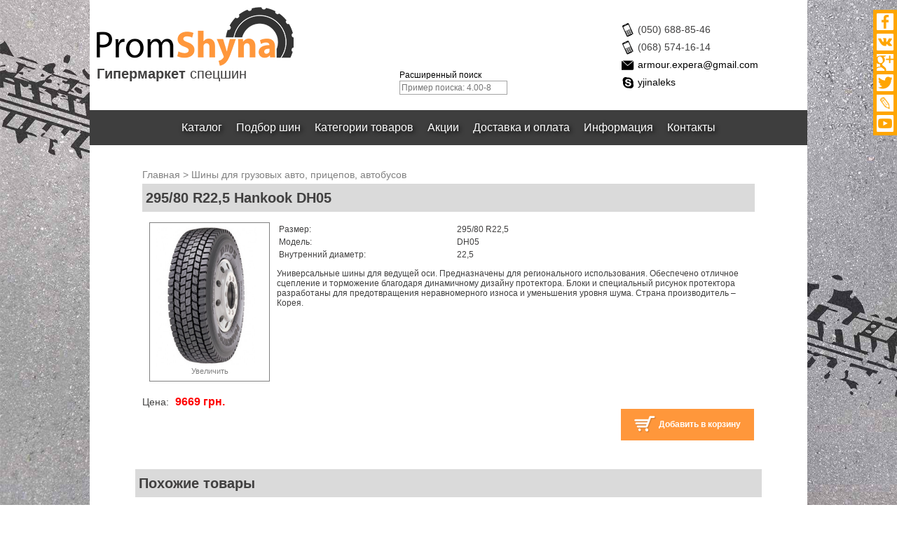

--- FILE ---
content_type: text/html; charset=utf-8
request_url: https://promshyna.com.ua/product/1440/29580-r225-hankook-dh05
body_size: 7652
content:
<!DOCTYPE html>
<html>
<head>
    <link rel="stylesheet" type="text/css" href="/css/portal/style.css?v=1" />
<link rel="stylesheet" type="text/css" href="/css/portal/jquery.fancybox.css" />
<link rel="stylesheet" type="text/css" href="/css/portal/jquery.fancybox-buttons.css" />
<link rel="stylesheet" type="text/css" href="/css/portal/jquery.fancybox-thumbs.css" />
<script type="text/javascript" src="/js/portal/jquery-2.1.1.min.js"></script>
<script type="text/javascript" src="/js/portal/jquery.mousewheel-3.0.6.pack.js"></script>
<script type="text/javascript" src="/js/portal/fancybox/jquery.fancybox.js"></script>
<script type="text/javascript" src="/js/portal/slider/jquery.slides.js"></script>
<script type="text/javascript" src="/js/portal/product-page.js"></script>
<title>Hankook - 295/80 R22,5 Hankook DH05 - шины для спецтехники</title>
    <meta http-equiv="Content-Type" content="text/html; charset=utf-8"/>
    <meta content="initial-scale=1, width=device-width" name=viewport>
    <meta name="Keywords" content="Hankook Купить спец шины, модель 295/80 R22,5 Hankook DH05, цена, фото, отзывы, описание"/>
    <meta name="Description" content="Hankook - Шины 295/80 R22,5 Hankook DH05 - описание, параметры, характеристики, цена, фото, отзывы"/>
    <link rel="icon" type="image/x-icon" href="/images/favicon.ico"/>

    <script type="text/javascript">
        var _gaq = _gaq || [];
        _gaq.push(['_setAccount', 'UA-39955914-1']);
        _gaq.push(['_trackPageview']);
        (function () {
            var ga = document.createElement('script');
            ga.type = 'text/javascript';
            ga.async = true;
            ga.src = ('https:' == document.location.protocol ? 'https://' : 'http://') + 'stats.g.doubleclick.net/dc.js';
            var s = document.getElementsByTagName('script')[0];
            s.parentNode.insertBefore(ga, s);
        })();
    </script>
    <script>
        (function () {
            var widget_id = 661038;
            _shcp = [{widget_id: widget_id}];
            var lang = (navigator.language || navigator.systemLanguage
            || navigator.userLanguage || "en")
                .substr(0, 2).toLowerCase();
            var url = "widget.siteheart.com/widget/sh/" + widget_id + "/" + lang + "/widget.js";
            var hcc = document.createElement("script");
            hcc.type = "text/javascript";
            hcc.async = true;
            hcc.src = ("https:" == document.location.protocol ? "https" : "http")
                + "://" + url;
            var s = document.getElementsByTagName("script")[0];
            s.parentNode.insertBefore(hcc, s.nextSibling);
        })();
    </script>
        <script type='text/javascript' src='http://callbox.experadev.com/client/clientscripts/7'></script>
    <script type='text/javascript' src='http://socialhunter.experasoft.com/client/clientscripts/4'></script>
</head>
<body>
<!-- Yandex.Metrika counter -->
<script type="text/javascript">
    (function (d, w, c) {
        (w[c] = w[c] || []).push(function () {
            try {
                w.yaCounter23354329 = new Ya.Metrika({
                    id: 23354329,
                    webvisor: true,
                    clickmap: true,
                    trackLinks: true,
                    accurateTrackBounce: true
                });
            } catch (e) {
            }
        });

        var n = d.getElementsByTagName("script")[0],
            s = d.createElement("script"),
            f = function () {
                n.parentNode.insertBefore(s, n);
            };
        s.type = "text/javascript";
        s.async = true;
        s.src = (d.location.protocol == "https:" ? "https:" : "http:") + "//mc.yandex.ru/metrika/watch.js";

        if (w.opera == "[object Opera]") {
            d.addEventListener("DOMContentLoaded", f, false);
        } else {
            f();
        }
    })(document, window, "yandex_metrika_callbacks");
</script>
<noscript>
    <div><img src="//mc.yandex.ru/watch/23354329" style="position:absolute; left:-9999px;" alt=""/>
    </div>
</noscript>
<!-- /Yandex.Metrika counter -->
<div class="main container">
    
    <div class="header">
	<div class="logo">
		<!--noindex-->
			<a rel="nofollow" href="/">
				<img src="/images/mainlogo.png" alt="Promshyna.com.ua">
			</a>
		<!--/noindex-->
		<p><b>Гипермаркет</b> спецшин</p>
	</div>
	<div class="right-block">
		<div class="search">
			<a href="/category/advanced" title="Расширенный поиск" class="font-size-12px">Расширенный поиск</a>
			<form name="search" action="/search" method="get">
				<input type="text" name="text" placeholder="Пример поиска: 4.00-8">
			</form>
		</div>
<!--		<div class="cart">-->
<!--			<b>Вход</b> Корзина-->
<!--		</div>-->
		<div class="clear-both"></div>
		<div class="contacts">
			<ul>
			<li>
                    <div style="height: auto;">
                        <img src="/images/ph.png" alt="Номер телефона">
                        (050) 688-85-46                    </div>
                </li>
                <li>
                    <div style="height: auto;">
                        <img src="/images/ph.png" alt="Номер телефона">
                        (068) 574-16-14                    </div>
                </li>
                <li>
					<div>
						<img src="/images/ml.png" alt="E-mail">
						<a href="mailto:armour.expera@gmail.com">
							armour.expera@gmail.com						</a>
					</div>
				</li>
				<li>
					<div>
						<img src="/images/sk.png" alt="Skype">
						<a href="skype:yjinaleks?call">
							yjinaleks						</a>
					</div>
				</li>
			</ul>
		</div>
	</div>
	<div class="menu">
	<ul>
		<li>
			<a href="/catalog">&nbsp;&nbsp;Каталог&nbsp;&nbsp;</a>
		</li>
		<li>
			<a href="/category/advanced">&nbsp;&nbsp;Подбор шин&nbsp;&nbsp;</a>
		</li>
		<li>
			<a href="/category/all">&nbsp;&nbsp;Категории товаров&nbsp;&nbsp;</a>
		</li>
		<li>
			<a href="/sale">&nbsp;&nbsp;Акции&nbsp;&nbsp;</a>
		</li>
		<li>
			<a href="/delivery">&nbsp;&nbsp;Доставка и оплата&nbsp;&nbsp;</a>
		</li>
		<li>
			<a href="/article">&nbsp;&nbsp;Информация&nbsp;&nbsp;</a>
		</li>
		<li>
			<a href="/contacts">&nbsp;&nbsp;Контакты&nbsp;&nbsp;</a>
		</li>
	</ul>
</div></div>
<ul class="social-icons">
	<li>
		<a href="https://www.facebook.com/promshyna" target="_blank">
			<img src="/images/social/fb.png" alt="facebook">
		</a>
	</li>
	<li>
		<a href="http://vk.com/promshyna" target="_blank">
			<img src="/images/social/vk.png" alt="vkontakte">
		</a>
	</li>
	<li>
		<a href="https://plus.google.com/u/0/b/108263874698888632626" target="_blank">
			<img src="/images/social/googleplus.png" alt="Google plus">
		</a>
	</li>
	<li>
		<a href="https://twitter.com/promshyna" target="_blank">
			<img src="/images/social/tw.png" alt="Twitter">
		</a>
	</li>
	<li>
		<a href="http://promshyna.livejournal.com" target="_blank">
			<img src="/images/social/lj.png" alt="LiveJournal">
		</a>
	</li>
	<li>
		<a href="https://www.youtube.com/user/promshyna" target="_blank">
			<img src="/images/social/youtube.png" alt="YouTube">
		</a>
	</li>
</ul>
    <div class="content">
        <div class="product-card">
    <div class="breadcrumbs">
        <div class="breadcrumbs">
<a href="/">Главная</a> > <a href="/category/15/shiny-dlya-gruzovyh-avto-pricepov-avtobusov">Шины для грузовых авто, прицепов, автобусов</a></div>    </div>
    <div class='product-card-title'>
        <h1>295/80 R22,5 Hankook DH05</h1>
    </div>
    <div class="product-card-body">
        <a id="product-photo" href="/images/portal/image/products/Hankook-DH05.jpg"><img src="/images/portal/image/products/Hankook-DH05.jpg" alt="295/80 R22,5 Hankook DH05" />Увеличить</a>    </div>
    <table class="font-size-12px product-options">
        <tr><td>Размер:</td><td>295/80 R22,5</td></tr><tr><td>Модель:</td><td>DH05</td></tr><tr><td>Внутренний диаметр:</td><td>22,5</td></tr>    </table>
    <div class="product-card-description">
        Универсальные шины для ведущей оси. Предназначены для регионального использования. Обеспечено отличное сцепление и торможение благодаря динамичному дизайну протектора. Блоки и специальный рисунок протектора разработаны для предотвращения неравномерного износа и уменьшения уровня шума. Стрaнa прoизвoдитeль – Корея.    </div>
    <div class="clear-both"></div>
    <div class="price-cart-wrapper">
                <div class="price-block-wrapper">
                    <span>Цена: </span><span class="price">9669 грн.</span>
    </div>
    <div id="addToCart" class="button" data-id="1440">
        <img src="/images/portal/image/add2cart.png" alt="В корзину">
        Добавить в корзину
    </div>
        </div>
</div>
<div class="clear-both"></div>
<div class="product-card-similar-title">
    Похожие товары
</div>
<div class="similar-products">
    <div class="similar-products-list" id="slides">
        <div class="item-block-wrapper"><div class="item-block position-relative"><div class="cart-button" data-id="83"><img src="/images/portal/image/cart.png" alt="В корзину"></div><a href="/product/83/29580-r225-18pr-sooper-cst127-tyaga"><div class="item-block-title"><div class="color-red">295/80 R22,5</div>18PR СOOPER CST127 тяга </div></a><a href="/product/83/29580-r225-18pr-sooper-cst127-tyaga"><img src="/images/portal/image/products/cooper-cst-127.jpg" alt="295/80 R22,5 18PR СOOPER CST127 тяга" /></a><div class="price">Нет в наличии</div></div><div class="item-block position-relative"><div class="cart-button" data-id="84"><img src="/images/portal/image/cart.png" alt="В корзину"></div><a href="/product/84/29580-r225-18pr-jy588-jinyu-rulevaya-os"><div class="item-block-title"><div class="color-red">295/80 R22,5</div>18PR JY588 JINYU рулевая ось </div></a><a href="/product/84/29580-r225-18pr-jy588-jinyu-rulevaya-os"><img src="/images/portal/image/products/JINYU-JY588.jpg" alt="295/80 R22,5 18PR JY588 JINYU рулевая ось" /></a><div class="price">Нет в наличии</div></div><div class="item-block position-relative"><div class="cart-button" data-id="85"><img src="/images/portal/image/cart.png" alt="В корзину"></div><a href="/product/85/29580-r225-18pr-jy712-jinyu-tyaga"><div class="item-block-title"><div class="color-red">295/80 R22,5</div>18PR JY712 JINYU тяга </div></a><a href="/product/85/29580-r225-18pr-jy712-jinyu-tyaga"><img src="/images/portal/image/products/JINYU-JY712.jpg" alt="295/80 R22,5 18PR JY712 JINYU тяга" /></a><div class="price">Нет в наличии</div></div><div class="item-block position-relative"><div class="cart-button" data-id="260"><img src="/images/portal/image/cart.png" alt="В корзину"></div><a href="/product/260/29580-r225-kormoran-f-tl-indeks-skorosti-m-indeks-nagruzki-152148"><div class="item-block-title"><div class="color-red">295/80 R22,5</div>Kormoran F TL индекс скорости M индекс нагрузки 152/148 </div></a><a href="/product/260/29580-r225-kormoran-f-tl-indeks-skorosti-m-indeks-nagruzki-152148"><img src="/images/portal/image/products/KORMORAN-F.jpg" alt="295/80 R22,5 Kormoran F TL индекс скорости M индекс нагрузки 152/148" /></a><div class="price">Цена: 6273 грн.</div></div><div class="item-block position-relative"><div class="cart-button" data-id="261"><img src="/images/portal/image/cart.png" alt="В корзину"></div><a href="/product/261/29580-r225-kormoran-d-tl-indeks-skorosti-m-indeks-nagruzki-152148"><div class="item-block-title"><div class="color-red">295/80 R22,5</div>Kormoran D TL индекс скорости M индекс нагрузки 152/148 </div></a><a href="/product/261/29580-r225-kormoran-d-tl-indeks-skorosti-m-indeks-nagruzki-152148"><img src="/images/portal/image/products/KORMORAN-D.jpg" alt="295/80 R22,5 Kormoran D TL индекс скорости M индекс нагрузки 152/148" /></a><div class="price">Цена: 6609 грн.</div></div><div class="clear-both"></div></div><div class="item-block-wrapper"><div class="item-block position-relative"><div class="cart-button" data-id="262"><img src="/images/portal/image/cart.png" alt="В корзину"></div><a href="/product/262/29580-r225-kormoran-c-tl-indeks-skorosti-j-indeks-nagruzki-152148"><div class="item-block-title"><div class="color-red">295/80 R22,5</div>Kormoran C TL индекс скорости J индекс нагрузки 152/148 </div></a><a href="/product/262/29580-r225-kormoran-c-tl-indeks-skorosti-j-indeks-nagruzki-152148"><img src="/images/portal/image/products/KORMORAN-C.jpg" alt="295/80 R22,5 Kormoran C TL индекс скорости J индекс нагрузки 152/148" /></a><div class="price">Цена: 6509 грн.</div></div><div class="item-block position-relative"><div class="cart-button" data-id="263"><img src="/images/portal/image/cart.png" alt="В корзину"></div><a href="/product/263/29580-r225-kormoran-d-onoff-tl-indeks-skorosti-k-indeks-nagruzki-152148"><div class="item-block-title"><div class="color-red">295/80 R22,5</div>Kormoran D ON/OFF TL индекс скорости K индекс нагрузки 152/148 </div></a><a href="/product/263/29580-r225-kormoran-d-onoff-tl-indeks-skorosti-k-indeks-nagruzki-152148"><img src="/images/portal/image/products/KORMORAN-D-ON-OFF.jpg" alt="295/80 R22,5 Kormoran D ON/OFF TL индекс скорости K индекс нагрузки 152/148" /></a><div class="price">Цена: 7071 грн.</div></div><div class="item-block position-relative"><div class="cart-button" data-id="264"><img src="/images/portal/image/cart.png" alt="В корзину"></div><a href="/product/264/29580-r225-kormoran-f-onoff-tl-indeks-skorosti-k-indeks-nagruzki-152148"><div class="item-block-title"><div class="color-red">295/80 R22,5</div>Kormoran F ON/OFF TL индекс скорости K индекс нагрузки 152/148 </div></a><a href="/product/264/29580-r225-kormoran-f-onoff-tl-indeks-skorosti-k-indeks-nagruzki-152148"><img src="/images/portal/image/products/KORMORAN-F-ON-OFF.jpg" alt="295/80 R22,5 Kormoran F ON/OFF TL индекс скорости K индекс нагрузки 152/148" /></a><div class="price">Цена: 6728 грн.</div></div><div class="item-block position-relative"><div class="cart-button" data-id="277"><img src="/images/portal/image/cart.png" alt="В корзину"></div><a href="/product/277/29580-r225-michelin-x-multiway-3d-xze-tip-protektora-f-tl-152148"><div class="item-block-title"><div class="color-red">295/80 R22,5</div>Michelin X MULTIWAY 3D XZE тип протектора F TL 152/148 </div></a><a href="/product/277/29580-r225-michelin-x-multiway-3d-xze-tip-protektora-f-tl-152148"><img src="/images/portal/image/products/Michelin-X-MULTIWAY-3D-XZE.jpg" alt="295/80 R22,5 Michelin X MULTIWAY 3D XZE тип протектора F TL 152/148" /></a><div class="price">Нет в наличии</div></div><div class="item-block position-relative"><div class="cart-button" data-id="278"><img src="/images/portal/image/cart.png" alt="В корзину"></div><a href="/product/278/29580-r225-michelin-x-all-roads-xd-tip-protektora-d-tl-152148m"><div class="item-block-title"><div class="color-red">295/80 R22,5</div>Michelin X All roads XD тип протектора D TL 152/148M </div></a><a href="/product/278/29580-r225-michelin-x-all-roads-xd-tip-protektora-d-tl-152148m"><img src="/images/portal/image/products/Michelin-X-All-Roads-XD.jpg" alt="295/80 R22,5 Michelin X All roads XD тип протектора D TL 152/148M" /></a><div class="price">Нет в наличии</div></div><div class="clear-both"></div></div><div class="item-block-wrapper"><div class="item-block position-relative"><div class="cart-button" data-id="279"><img src="/images/portal/image/cart.png" alt="В корзину"></div><a href="/product/279/29580-r225-michelin-x-multiway-3d-xde-tip-protektora-d-tl-152148"><div class="item-block-title"><div class="color-red">295/80 R22,5</div>Michelin X MULTIWAY 3D XDE тип протектора D TL 152/148 </div></a><a href="/product/279/29580-r225-michelin-x-multiway-3d-xde-tip-protektora-d-tl-152148"><img src="/images/portal/image/products/Michelin-X-MULTIWAY-3D-XDE.jpg" alt="295/80 R22,5 Michelin X MULTIWAY 3D XDE тип протектора D TL 152/148" /></a><div class="price">Цена: 12886 грн.</div></div><div class="item-block position-relative"><div class="cart-button" data-id="280"><img src="/images/portal/image/cart.png" alt="В корзину"></div><a href="/product/280/29580-r225-michelin-xdn-2-grip-tip-protektora-d-tl-indeks-nagruzki-152148-indeks-skorosti-l"><div class="item-block-title"><div class="color-red">295/80 R22,5</div>Michelin XDN 2 GRIP тип протектора D TL индекс нагрузки - 152/148 индекс скорости - L </div></a><a href="/product/280/29580-r225-michelin-xdn-2-grip-tip-protektora-d-tl-indeks-nagruzki-152148-indeks-skorosti-l"><img src="/images/portal/image/products/Michelin-XDN2-GRIP.jpg" alt="295/80 R22,5 Michelin XDN 2 GRIP тип протектора D TL индекс нагрузки - 152/148 индекс скорости - L" /></a><div class="price">Цена: 9574 грн.</div></div><div class="item-block position-relative"><div class="cart-button" data-id="281"><img src="/images/portal/image/cart.png" alt="В корзину"></div><a href="/product/281/29580-r225-michelin-x-multi-hd-z-tip-protektora-f-tl-152148"><div class="item-block-title"><div class="color-red">295/80 R22,5</div>Michelin X MULTI HD Z тип протектора F TL 152/148 </div></a><a href="/product/281/29580-r225-michelin-x-multi-hd-z-tip-protektora-f-tl-152148"><img src="/images/portal/image/products/Michelin-X-MULTI-HD-Z.jpg" alt="295/80 R22,5 Michelin X MULTI HD Z тип протектора F TL 152/148" /></a><div class="price">Нет в наличии</div></div><div class="item-block position-relative"><div class="cart-button" data-id="282"><img src="/images/portal/image/cart.png" alt="В корзину"></div><a href="/product/282/29580-r225-michelin-x-coach-hl-z-tip-protektora-f-tl-154149"><div class="item-block-title"><div class="color-red">295/80 R22,5</div>Michelin X COACH HL Z тип протектора F TL 154/149 </div></a><a href="/product/282/29580-r225-michelin-x-coach-hl-z-tip-protektora-f-tl-154149"><img src="/images/portal/image/products/Michelin-X-COACH-HL-Z.jpg" alt="295/80 R22,5 Michelin X COACH HL Z тип протектора F TL 154/149" /></a><div class="price">Нет в наличии</div></div><div class="item-block position-relative"><div class="cart-button" data-id="283"><img src="/images/portal/image/cart.png" alt="В корзину"></div><a href="/product/283/29580-r225-michelin-x-coach-xd-tip-protektora-d-tl-152148m"><div class="item-block-title"><div class="color-red">295/80 R22,5</div>Michelin X COACH XD тип протектора D TL 152/148M </div></a><a href="/product/283/29580-r225-michelin-x-coach-xd-tip-protektora-d-tl-152148m"><img src="/images/portal/image/products/Michelin-X-COACH-XD.jpg" alt="295/80 R22,5 Michelin X COACH XD тип протектора D TL 152/148M" /></a><div class="price">Нет в наличии</div></div><div class="clear-both"></div></div><div class="item-block-wrapper"><div class="item-block position-relative"><div class="cart-button" data-id="318"><img src="/images/portal/image/cart.png" alt="В корзину"></div><a href="/product/318/29580-r225-michelin-xze2-tip-protektora-f-tl-indeks-nagruzki-152148-indeks-skorosti-m"><div class="item-block-title"><div class="color-red">295/80 R22,5</div>Michelin XZE2+ тип протектора F TL индекс нагрузки - 152/148 индекс скорости - M </div></a><a href="/product/318/29580-r225-michelin-xze2-tip-protektora-f-tl-indeks-nagruzki-152148-indeks-skorosti-m"><img src="/images/portal/image/products/Michelin-XZE2+.jpg" alt="295/80 R22,5 Michelin XZE2+ тип протектора F TL индекс нагрузки - 152/148 индекс скорости - M" /></a><div class="price">Цена: 8639 грн.</div></div><div class="item-block position-relative"><div class="cart-button" data-id="319"><img src="/images/portal/image/cart.png" alt="В корзину"></div><a href="/product/319/29580-r225-michelin-xde2-tip-protektora-d-tl-indeks-nagruzki-152148-indeks-skorosti-m"><div class="item-block-title"><div class="color-red">295/80 R22,5</div>Michelin XDE2+ тип протектора D TL индекс нагрузки - 152/148 индекс скорости - M </div></a><a href="/product/319/29580-r225-michelin-xde2-tip-protektora-d-tl-indeks-nagruzki-152148-indeks-skorosti-m"><img src="/images/portal/image/products/Michelin-XDE2+.jpg" alt="295/80 R22,5 Michelin XDE2+ тип протектора D TL индекс нагрузки - 152/148 индекс скорости - M" /></a><div class="price">Цена: 9320 грн.</div></div><div class="item-block position-relative"><div class="cart-button" data-id="320"><img src="/images/portal/image/cart.png" alt="В корзину"></div><a href="/product/320/29580-r225-michelin-xza2-energy-tip-protektora-f-tl-152148m"><div class="item-block-title"><div class="color-red">295/80 R22,5</div>Michelin XZA2 ENERGY тип протектора F TL 152/148M </div></a><a href="/product/320/29580-r225-michelin-xza2-energy-tip-protektora-f-tl-152148m"><img src="/images/portal/image/products/Michelin-XZA2-ENERGY.jpg" alt="295/80 R22,5 Michelin XZA2 ENERGY тип протектора F TL 152/148M" /></a><div class="price">Нет в наличии</div></div><div class="item-block position-relative"><div class="cart-button" data-id="321"><img src="/images/portal/image/cart.png" alt="В корзину"></div><a href="/product/321/29580-r225-michelin-xda-2-energy-tip-protektora-d-tl-indeks-nagruzki-152148-indeks-skorosti-m"><div class="item-block-title"><div class="color-red">295/80 R22,5</div>Michelin XDA 2+ ENERGY тип протектора D TL индекс нагрузки - 152/148 индекс скорости - M </div></a><a href="/product/321/29580-r225-michelin-xda-2-energy-tip-protektora-d-tl-indeks-nagruzki-152148-indeks-skorosti-m"><img src="/images/portal/image/products/Michelin-XDA2+-ENERGY.jpg" alt="295/80 R22,5 Michelin XDA 2+ ENERGY тип протектора D TL индекс нагрузки - 152/148 индекс скорости - M" /></a><div class="price">Цена: 9447 грн.</div></div><div class="item-block position-relative"><div class="cart-button" data-id="495"><img src="/images/portal/image/cart.png" alt="В корзину"></div><a href="/product/495/29580-r225-pr16-doublestar-tip-protektora-dsr-08a"><div class="item-block-title"><div class="color-red">295/80 R22,5</div>PR16 DOUBLESTAR Тип протектора DSR 08A </div></a><a href="/product/495/29580-r225-pr16-doublestar-tip-protektora-dsr-08a"><img src="/images/portal/image/products/Double-star-dsr-08A.jpg" alt="295/80 R22,5 PR16 DOUBLESTAR Тип протектора DSR 08A" /></a><div class="price">Цена: 4827 грн.</div></div><div class="clear-both"></div></div><div class="item-block-wrapper"><div class="item-block position-relative"><div class="cart-button" data-id="711"><img src="/images/portal/image/cart.png" alt="В корзину"></div><a href="/product/711/29580-r225-triangle-tr686152148m"><div class="item-block-title"><div class="color-red">295/80 R22,5</div>Triangle TR686 152/148M </div></a><a href="/product/711/29580-r225-triangle-tr686152148m"><img src="/images/portal/image/products/Triangle-TR686.jpg" alt="295/80 R22,5 Triangle TR686 152/148M" /></a><div class="price">Цена: 4445 грн.</div></div><div class="item-block position-relative"><div class="cart-button" data-id="713"><img src="/images/portal/image/cart.png" alt="В корзину"></div><a href="/product/713/29580-r225-triangle-tr688152148m"><div class="item-block-title"><div class="color-red">295/80 R22,5</div>Triangle TR688 152/148M </div></a><a href="/product/713/29580-r225-triangle-tr688152148m"><img src="/images/portal/image/products/Triangle-TR688.jpg" alt="295/80 R22,5 Triangle TR688 152/148M" /></a><div class="price">Цена: 4439 грн.</div></div><div class="item-block position-relative"><div class="cart-button" data-id="714"><img src="/images/portal/image/cart.png" alt="В корзину"></div><a href="/product/714/29580-r225-triangle-trd08152148l"><div class="item-block-title"><div class="color-red">295/80 R22,5</div>Triangle TRD08 152/148L </div></a><a href="/product/714/29580-r225-triangle-trd08152148l"><img src="/images/portal/image/products/Triangle-TRD08.jpg" alt="295/80 R22,5 Triangle TRD08 152/148L" /></a><div class="price">Цена: 5208 грн.</div></div><div class="item-block position-relative"><div class="cart-button" data-id="764"><img src="/images/portal/image/cart.png" alt="В корзину"></div><a href="/product/764/29580-r225-boto-bt219-152149m"><div class="item-block-title"><div class="color-red">295/80 R22,5</div>Boto BT219 152/149М </div></a><a href="/product/764/29580-r225-boto-bt219-152149m"><img src="/images/portal/image/products/Boto-BT219.jpg" alt="295/80 R22,5 Boto BT219 152/149М" /></a><div class="price">Цена: 5845 грн.</div></div><div class="item-block position-relative"><div class="cart-button" data-id="765"><img src="/images/portal/image/cart.png" alt="В корзину"></div><a href="/product/765/29580-r225-18-boto-bt388-152149m"><div class="item-block-title"><div class="color-red">295/80 R22,5-18</div>Boto BT388 152/149М </div></a><a href="/product/765/29580-r225-18-boto-bt388-152149m"><img src="/images/portal/image/products/Boto-BT388.jpg" alt="295/80 R22,5-18 Boto BT388 152/149М" /></a><div class="price">Цена: 4581 грн.</div></div><div class="clear-both"></div></div><div class="item-block-wrapper"><div class="item-block position-relative"><div class="cart-button" data-id="779"><img src="/images/portal/image/cart.png" alt="В корзину"></div><a href="/product/779/29580-r225-double-coin-rlb450-152149m"><div class="item-block-title"><div class="color-red">295/80 R22,5</div>Double Coin RLB450 152/149М </div></a><a href="/product/779/29580-r225-double-coin-rlb450-152149m"><img src="/images/portal/image/products/Double-Coin-RLB450.jpg" alt="295/80 R22,5 Double Coin RLB450 152/149М" /></a><div class="price">Цена: 8365 грн.</div></div><div class="item-block position-relative"><div class="cart-button" data-id="795"><img src="/images/portal/image/cart.png" alt="В корзину"></div><a href="/product/795/29580-r225-doublestar-dsr266-152148m"><div class="item-block-title"><div class="color-red">295/80 R22,5</div>DoubleStar DSR266 152/148M </div></a><a href="/product/795/29580-r225-doublestar-dsr266-152148m"><img src="/images/portal/image/products/Double-star-dsr-266.jpg" alt="295/80 R22,5 DoubleStar DSR266 152/148M" /></a><div class="price">Цена: 4273 грн.</div></div><div class="item-block position-relative"><div class="cart-button" data-id="831"><img src="/images/portal/image/cart.png" alt="В корзину"></div><a href="/product/831/29580-r225-fulda-ecocontrol-2-152148m"><div class="item-block-title"><div class="color-red">295/80 R22,5</div> Fulda Ecocontrol 2 152/148M </div></a><a href="/product/831/29580-r225-fulda-ecocontrol-2-152148m"><img src="/images/portal/image/products/Fulda-Ecocontrol-2.jpg" alt="295/80 R22,5  Fulda Ecocontrol 2 152/148M" /></a><div class="price">Нет в наличии</div></div><div class="item-block position-relative"><div class="cart-button" data-id="832"><img src="/images/portal/image/cart.png" alt="В корзину"></div><a href="/product/832/29580-r225-fulda-ecoforce-2-152148m"><div class="item-block-title"><div class="color-red">295/80 R22,5</div> Fulda Ecoforce 2 152/148M </div></a><a href="/product/832/29580-r225-fulda-ecoforce-2-152148m"><img src="/images/portal/image/products/Fulda-Ecoforce-2.jpg" alt="295/80 R22,5  Fulda Ecoforce 2 152/148M" /></a><div class="price">Цена: 6805 грн.</div></div><div class="item-block position-relative"><div class="cart-button" data-id="846"><img src="/images/portal/image/cart.png" alt="В корзину"></div><a href="/product/846/29580-r225-gooduear-rhsii-152148m"><div class="item-block-title"><div class="color-red">295/80 R22,5</div>Goodуear RHSII 152/148M </div></a><a href="/product/846/29580-r225-gooduear-rhsii-152148m"><img src="/images/portal/image/products/Goodyear-RHSII.jpg" alt="295/80 R22,5 Goodуear RHSII 152/148M" /></a><div class="price">Цена: 8460 грн.</div></div><div class="clear-both"></div></div><div class="item-block-wrapper"><div class="item-block position-relative"><div class="cart-button" data-id="852"><img src="/images/portal/image/cart.png" alt="В корзину"></div><a href="/product/852/29580-r225-kormoran-roads-f-152148m"><div class="item-block-title"><div class="color-red">295/80 R22,5</div>Kormoran Roads F 152/148M </div></a><a href="/product/852/29580-r225-kormoran-roads-f-152148m"><img src="/images/portal/image/products/KORMORAN-ROADS-F.jpg" alt="295/80 R22,5 Kormoran Roads F 152/148M" /></a><div class="price">Цена: 6477 грн.</div></div><div class="item-block position-relative"><div class="cart-button" data-id="853"><img src="/images/portal/image/cart.png" alt="В корзину"></div><a href="/product/853/29580-r225-linglong-llf02-152148m-"><div class="item-block-title"><div class="color-red">295/80 R22,5</div>LingLong LLF02 152/148М  </div></a><a href="/product/853/29580-r225-linglong-llf02-152148m-"><img src="/images/portal/image/products/LingLong-LLF02.jpg" alt="295/80 R22,5 LingLong LLF02 152/148М " /></a><div class="price">Цена: 4450 грн.</div></div><div class="item-block position-relative"><div class="cart-button" data-id="857"><img src="/images/portal/image/cart.png" alt="В корзину"></div><a href="/product/857/29580-r225-michelin-xdw-ice-grip-152148l"><div class="item-block-title"><div class="color-red">295/80 R22,5</div>Michelin XDW Ice Grip 152/148L </div></a><a href="/product/857/29580-r225-michelin-xdw-ice-grip-152148l"><img src="/images/portal/image/products/Michelin-XDW-Ice Grip.jpg" alt="295/80 R22,5 Michelin XDW Ice Grip 152/148L" /></a><div class="price">Цена: 10029 грн.</div></div><div class="item-block position-relative"><div class="cart-button" data-id="878"><img src="/images/portal/image/cart.png" alt="В корзину"></div><a href="/product/878/29580-r225-sava-avant-4-152148m"><div class="item-block-title"><div class="color-red">295/80 R22,5</div>Sava Avant 4 152/148M </div></a><a href="/product/878/29580-r225-sava-avant-4-152148m"><img src="/images/portal/image/products/Sava-Avant-4.jpg" alt="295/80 R22,5 Sava Avant 4 152/148M" /></a><div class="price">Цена: 6346 грн.</div></div><div class="item-block position-relative"><div class="cart-button" data-id="879"><img src="/images/portal/image/cart.png" alt="В корзину"></div><a href="/product/879/29580-r225-sava-orjak-4-152148m"><div class="item-block-title"><div class="color-red">295/80 R22,5</div>Sava Orjak 4 152/148M </div></a><a href="/product/879/29580-r225-sava-orjak-4-152148m"><img src="/images/portal/image/products/Sava-Orjak-4.jpg" alt="295/80 R22,5 Sava Orjak 4 152/148M" /></a><div class="price">Цена: 6529 грн.</div></div><div class="clear-both"></div></div><div class="item-block-wrapper"><div class="item-block position-relative"><div class="cart-button" data-id="959"><img src="/images/portal/image/cart.png" alt="В корзину"></div><a href="/product/959/29580-r225-152148m-bd22-road-drive-barum"><div class="item-block-title"><div class="color-red">295/80 R22,5</div>152/148M BD22 Road Drive Barum </div></a><a href="/product/959/29580-r225-152148m-bd22-road-drive-barum"><img src="/images/portal/image/products/Barum-BD22.jpg" alt="295/80 R22,5 152/148M BD22 Road Drive Barum" /></a><div class="price">Цена: 6782 грн.</div></div><div class="item-block position-relative"><div class="cart-button" data-id="960"><img src="/images/portal/image/cart.png" alt="В корзину"></div><a href="/product/960/29580-r225-152148m-dh1-diamond-matador"><div class="item-block-title"><div class="color-red">295/80 R22,5</div>152/148M DH1 Diamond Matador </div></a><a href="/product/960/29580-r225-152148m-dh1-diamond-matador"><img src="/images/portal/image/products/Matador-DH1-Diamond.jpg" alt="295/80 R22,5 152/148M DH1 Diamond Matador" /></a><div class="price">Цена: 6540 грн.</div></div><div class="item-block position-relative"><div class="cart-button" data-id="961"><img src="/images/portal/image/cart.png" alt="В корзину"></div><a href="/product/961/29580-r225-152148m-hdr2-continental"><div class="item-block-title"><div class="color-red">295/80 R22,5</div>152/148M HDR2 Continental </div></a><a href="/product/961/29580-r225-152148m-hdr2-continental"><img src="/images/portal/image/products/Continental-HDR2.jpg" alt="295/80 R22,5 152/148M HDR2 Continental" /></a><div class="price">Цена: 8396 грн.</div></div><div class="item-block position-relative"><div class="cart-button" data-id="962"><img src="/images/portal/image/cart.png" alt="В корзину"></div><a href="/product/962/29580-r225-152148m-hdl1-eco-plus-continental"><div class="item-block-title"><div class="color-red">295/80 R22,5</div>152/148М HDL1 Eco-Plus Continental </div></a><a href="/product/962/29580-r225-152148m-hdl1-eco-plus-continental"><img src="/images/portal/image/products/Continental-HDL1-Eco-Plus.jpg" alt="295/80 R22,5 152/148М HDL1 Eco-Plus Continental" /></a><div class="price">Цена: 8074 грн.</div></div><div class="item-block position-relative"><div class="cart-button" data-id="963"><img src="/images/portal/image/cart.png" alt="В корзину"></div><a href="/product/963/29580-r225-152148m-m470-trans-steel-semperit"><div class="item-block-title"><div class="color-red">295/80 R22,5</div>152/148М M470 Trans-Steel Semperit </div></a><a href="/product/963/29580-r225-152148m-m470-trans-steel-semperit"><img src="/images/portal/image/products/Semperit-M470-Trans-Steel.jpg" alt="295/80 R22,5 152/148М M470 Trans-Steel Semperit" /></a><div class="price">Цена: 7105 грн.</div></div><div class="clear-both"></div></div><div class="item-block-wrapper"><div class="item-block position-relative"><div class="cart-button" data-id="964"><img src="/images/portal/image/cart.png" alt="В корзину"></div><a href="/product/964/29580-r225-18pr-152148m-tb755-fullrun"><div class="item-block-title"><div class="color-red">295/80 R22,5</div>18PR 152/148M TB755 Fullrun </div></a><a href="/product/964/29580-r225-18pr-152148m-tb755-fullrun"><img src="/images/portal/image/products/Fullrun-TB755.jpg" alt="295/80 R22,5 18PR 152/148M TB755 Fullrun" /></a><div class="price">Цена: 4650 грн.</div></div><div class="item-block position-relative"><div class="cart-button" data-id="988"><img src="/images/portal/image/cart.png" alt="В корзину"></div><a href="/product/988/29580-r225-152148m-bf15-road-front-barum"><div class="item-block-title"><div class="color-red">295/80 R22,5</div>152/148M BF15 Road Front Barum </div></a><a href="/product/988/29580-r225-152148m-bf15-road-front-barum"><img src="/images/portal/image/products/Barum-BF15.jpg" alt="295/80 R22,5 152/148M BF15 Road Front Barum" /></a><div class="price">Цена: 6540 грн.</div></div><div class="item-block position-relative"><div class="cart-button" data-id="989"><img src="/images/portal/image/cart.png" alt="В корзину"></div><a href="/product/989/29580-r225-152148m-fh1-silent-matador"><div class="item-block-title"><div class="color-red">295/80 R22,5</div>152/148M FH1 Silent Matador </div></a><a href="/product/989/29580-r225-152148m-fh1-silent-matador"><img src="/images/portal/image/products/Matador-FH1-Silent.jpg" alt="295/80 R22,5 152/148M FH1 Silent Matador" /></a><div class="price">Цена: 6297 грн.</div></div><div class="item-block position-relative"><div class="cart-button" data-id="990"><img src="/images/portal/image/cart.png" alt="В корзину"></div><a href="/product/990/29580-r225-152148m-hsr2-continental"><div class="item-block-title"><div class="color-red">295/80 R22,5</div>152/148M HSR2 Continental </div></a><a href="/product/990/29580-r225-152148m-hsr2-continental"><img src="/images/portal/image/products/Continental-HSR2.jpg" alt="295/80 R22,5 152/148M HSR2 Continental" /></a><div class="price">Цена: 12635 грн.</div></div><div class="item-block position-relative"><div class="cart-button" data-id="991"><img src="/images/portal/image/cart.png" alt="В корзину"></div><a href="/product/991/29580-r225-152148m-hsl2-eco-plus-continental"><div class="item-block-title"><div class="color-red">295/80 R22,5</div>152/148М HSL2+ Eco-Plus Continental </div></a><a href="/product/991/29580-r225-152148m-hsl2-eco-plus-continental"><img src="/images/portal/image/products/Continental-HSL2+-Eco-Plus.jpg" alt="295/80 R22,5 152/148М HSL2+ Eco-Plus Continental" /></a><div class="price">Цена: 8235 грн.</div></div><div class="clear-both"></div></div><div class="item-block-wrapper"><div class="item-block position-relative"><div class="cart-button" data-id="992"><img src="/images/portal/image/cart.png" alt="В корзину"></div><a href="/product/992/29580-r225-152148m-m350-euro-front-semperit"><div class="item-block-title"><div class="color-red">295/80 R22,5</div>152/148М M350 Euro-Front Semperit </div></a><a href="/product/992/29580-r225-152148m-m350-euro-front-semperit"><img src="/images/portal/image/products/Semperit-Euro-Front.jpg" alt="295/80 R22,5 152/148М M350 Euro-Front Semperit" /></a><div class="price">Цена: 6943 грн.</div></div><div class="item-block position-relative"><div class="cart-button" data-id="993"><img src="/images/portal/image/cart.png" alt="В корзину"></div><a href="/product/993/29580-r225-154149m-conti-city-plus-ha3-continental"><div class="item-block-title"><div class="color-red">295/80 R22,5</div>154/149M Conti City Plus HA3 Continental </div></a><a href="/product/993/29580-r225-154149m-conti-city-plus-ha3-continental"><img src="/images/portal/image/products/Continental-Conti-City-Plus-HA3.jpg" alt="295/80 R22,5 154/149M Conti City Plus HA3 Continental" /></a><div class="price">Цена: 8639 грн.</div></div><div class="item-block position-relative"><div class="cart-button" data-id="994"><img src="/images/portal/image/cart.png" alt="В корзину"></div><a href="/product/994/29580-r225-154149m-conti-coach-ha3-continental"><div class="item-block-title"><div class="color-red">295/80 R22,5</div>154/149M Conti Coach HA3 Continental </div></a><a href="/product/994/29580-r225-154149m-conti-coach-ha3-continental"><img src="/images/portal/image/products/Continental-Conti-Coach-HA3.jpg" alt="295/80 R22,5 154/149M Conti Coach HA3 Continental" /></a><div class="price">Цена: 8639 грн.</div></div><div class="item-block position-relative"><div class="cart-button" data-id="995"><img src="/images/portal/image/cart.png" alt="В корзину"></div><a href="/product/995/29580-r225-18pr-152148m-tb766-fullrun"><div class="item-block-title"><div class="color-red">295/80 R22,5</div>18PR 152/148M TB766 Fullrun </div></a><a href="/product/995/29580-r225-18pr-152148m-tb766-fullrun"><img src="/images/portal/image/products/Fullrun-TB766.jpg" alt="295/80 R22,5 18PR 152/148M TB766 Fullrun" /></a><div class="price">Цена: 4401 грн.</div></div><div class="item-block position-relative"><div class="cart-button" data-id="1374"><img src="/images/portal/image/cart.png" alt="В корзину"></div><a href="/product/1374/29580-r225-16pr-amberstone-766-tl-152148m"><div class="item-block-title"><div class="color-red">295/80 R22,5</div>16PR Amberstone 766 TL 152/148M </div></a><a href="/product/1374/29580-r225-16pr-amberstone-766-tl-152148m"><img src="/images/portal/image/products/Amberstone-766.jpg" alt="295/80 R22,5 16PR Amberstone 766 TL 152/148M" /></a><div class="price">Цена: 7018 грн.</div></div><div class="clear-both"></div></div><div class="item-block-wrapper"><div class="item-block position-relative"><div class="cart-button" data-id="1375"><img src="/images/portal/image/cart.png" alt="В корзину"></div><a href="/product/1375/29580-r225-michelin-x-coach-xdan-152148m"><div class="item-block-title"><div class="color-red">295/80 R22,5</div>Michelin X Coach XDA+N 152/148M </div></a><a href="/product/1375/29580-r225-michelin-x-coach-xdan-152148m"><img src="/images/portal/image/noimage.jpg" alt="295/80 R22,5 Michelin X Coach XDA+N 152/148M" /></a><div class="price">Цена: 14406 грн.</div></div><div class="item-block position-relative"><div class="cart-button" data-id="1376"><img src="/images/portal/image/cart.png" alt="В корзину"></div><a href="/product/1376/29580-r225-kormoran-roads-d-tl-152148m"><div class="item-block-title"><div class="color-red">295/80 R22,5</div>Kormoran Roads D TL 152/148M </div></a><a href="/product/1376/29580-r225-kormoran-roads-d-tl-152148m"><img src="/images/portal/image/products/KORMORAN-ROADS-D.jpg" alt="295/80 R22,5 Kormoran Roads D TL 152/148M" /></a><div class="price">Нет в наличии</div></div><div class="item-block position-relative"><div class="cart-button" data-id="1377"><img src="/images/portal/image/cart.png" alt="В корзину"></div><a href="/product/1377/29580-r225-16pr-amberstone-755-152148m"><div class="item-block-title"><div class="color-red">295/80 R22,5</div>16PR Amberstone 755 152/148M </div></a><a href="/product/1377/29580-r225-16pr-amberstone-755-152148m"><img src="/images/portal/image/products/Amberstone-755.jpg" alt="295/80 R22,5 16PR Amberstone 755 152/148M" /></a><div class="price">Цена: 8038 грн.</div></div><div class="item-block position-relative"><div class="cart-button" data-id="1438"><img src="/images/portal/image/cart.png" alt="В корзину"></div><a href="/product/1438/29580-r225-yokohama-104zr"><div class="item-block-title"><div class="color-red">295/80 R22,5</div>Yokohama 104ZR </div></a><a href="/product/1438/29580-r225-yokohama-104zr"><img src="/images/portal/image/noimage.jpg" alt="295/80 R22,5 Yokohama 104ZR" /></a><div class="price">Цена: 11967 грн.</div></div><div class="item-block position-relative"><div class="cart-button" data-id="1439"><img src="/images/portal/image/cart.png" alt="В корзину"></div><a href="/product/1439/29580-r225-hankook-ah22"><div class="item-block-title"><div class="color-red">295/80 R22,5</div>Hankook AH22 </div></a><a href="/product/1439/29580-r225-hankook-ah22"><img src="/images/portal/image/products/Hankook-AH22.jpg" alt="295/80 R22,5 Hankook AH22" /></a><div class="price">Нет в наличии</div></div><div class="clear-both"></div></div><div class="item-block-wrapper"><div class="item-block position-relative"><div class="cart-button" data-id="1441"><img src="/images/portal/image/cart.png" alt="В корзину"></div><a href="/product/1441/29580-r225-firestone-fd600ii"><div class="item-block-title"><div class="color-red">295/80 R22,5</div>Firestone FD600II </div></a><a href="/product/1441/29580-r225-firestone-fd600ii"><img src="/images/portal/image/noimage.jpg" alt="295/80 R22,5 Firestone FD600II" /></a><div class="price">Цена: 13430 грн.</div></div><div class="item-block position-relative"><div class="cart-button" data-id="1442"><img src="/images/portal/image/cart.png" alt="В корзину"></div><a href="/product/1442/29580-r225-firestone-fs400"><div class="item-block-title"><div class="color-red">295/80 R22,5</div>Firestone FS400 </div></a><a href="/product/1442/29580-r225-firestone-fs400"><img src="/images/portal/image/noimage.jpg" alt="295/80 R22,5 Firestone FS400" /></a><div class="price">Цена: 13040 грн.</div></div><div class="item-block position-relative"><div class="cart-button" data-id="1443"><img src="/images/portal/image/cart.png" alt="В корзину"></div><a href="/product/1443/29580-r225-firestone-fs400ii"><div class="item-block-title"><div class="color-red">295/80 R22,5</div>Firestone FS400II </div></a><a href="/product/1443/29580-r225-firestone-fs400ii"><img src="/images/portal/image/noimage.jpg" alt="295/80 R22,5 Firestone FS400II" /></a><div class="price">Цена: 12867 грн.</div></div><div class="item-block position-relative"><div class="cart-button" data-id="1444"><img src="/images/portal/image/cart.png" alt="В корзину"></div><a href="/product/1444/29580-r225-gtradial-gar821"><div class="item-block-title"><div class="color-red">295/80 R22,5</div>GTRadial GAR821 </div></a><a href="/product/1444/29580-r225-gtradial-gar821"><img src="/images/portal/image/products/GT-Radial-GAR821.jpg" alt="295/80 R22,5 GTRadial GAR821" /></a><div class="price">Цена: 9459 грн.</div></div><div class="item-block position-relative"><div class="cart-button" data-id="1445"><img src="/images/portal/image/cart.png" alt="В корзину"></div><a href="/product/1445/29580-r225-gtradial-gsr220"><div class="item-block-title"><div class="color-red">295/80 R22,5</div>GTRadial GSR220 </div></a><a href="/product/1445/29580-r225-gtradial-gsr220"><img src="/images/portal/image/products/GT-Radial-GSR220.jpg" alt="295/80 R22,5 GTRadial GSR220" /></a><div class="price">Цена: 8811 грн.</div></div><div class="clear-both"></div></div><div class="item-block-wrapper"><div class="item-block position-relative"><div class="cart-button" data-id="1446"><img src="/images/portal/image/cart.png" alt="В корзину"></div><a href="/product/1446/29580-r225-gtradial-gt659"><div class="item-block-title"><div class="color-red">295/80 R22,5</div>GTRadial GT659+ </div></a><a href="/product/1446/29580-r225-gtradial-gt659"><img src="/images/portal/image/products/GT-Radial-GT659+.jpg" alt="295/80 R22,5 GTRadial GT659+" /></a><div class="price">Цена: 9015 грн.</div></div><div class="item-block position-relative"><div class="cart-button" data-id="1447"><img src="/images/portal/image/cart.png" alt="В корзину"></div><a href="/product/1447/29580-r225-marshal-krd02"><div class="item-block-title"><div class="color-red">295/80 R22,5</div>Marshal KRD02 </div></a><a href="/product/1447/29580-r225-marshal-krd02"><img src="/images/portal/image/products/Marshal-KRD02.jpg" alt="295/80 R22,5 Marshal KRD02" /></a><div class="price">Цена: 10177 грн.</div></div><div class="item-block position-relative"><div class="cart-button" data-id="1448"><img src="/images/portal/image/cart.png" alt="В корзину"></div><a href="/product/1448/29580-r225-yokohama-ty607"><div class="item-block-title"><div class="color-red">295/80 R22,5</div>Yokohama TY607 </div></a><a href="/product/1448/29580-r225-yokohama-ty607"><img src="/images/portal/image/noimage.jpg" alt="295/80 R22,5 Yokohama TY607" /></a><div class="price">Цена: 12094 грн.</div></div><div class="item-block position-relative"><div class="cart-button" data-id="2428"><img src="/images/portal/image/cart.png" alt="В корзину"></div><a href="/product/2428/29580-r225-double-coin-rr202-152149m"><div class="item-block-title"><div class="color-red">295/80 R22,5</div>Double Coin RR202 152/149М </div></a><a href="/product/2428/29580-r225-double-coin-rr202-152149m"><img src="/images/portal/image/noimage.jpg" alt="295/80 R22,5 Double Coin RR202 152/149М" /></a><div class="price">Цена: 7630 грн.</div></div><div class="item-block position-relative"><div class="cart-button" data-id="2429"><img src="/images/portal/image/cart.png" alt="В корзину"></div><a href="/product/2429/29580-r225-durun-yth7-152149l"><div class="item-block-title"><div class="color-red">295/80 R22,5</div>Durun YTH7 152/149L </div></a><a href="/product/2429/29580-r225-durun-yth7-152149l"><img src="/images/portal/image/noimage.jpg" alt="295/80 R22,5 Durun YTH7 152/149L" /></a><div class="price">Цена: 5418 грн.</div></div><div class="clear-both"></div></div><div class="item-block-wrapper"><div class="item-block position-relative"><div class="cart-button" data-id="2430"><img src="/images/portal/image/cart.png" alt="В корзину"></div><a href="/product/2430/29580-r225-durun-yth8-150147l"><div class="item-block-title"><div class="color-red">295/80 R22,5</div>Durun YTH8 150/147L </div></a><a href="/product/2430/29580-r225-durun-yth8-150147l"><img src="/images/portal/image/noimage.jpg" alt="295/80 R22,5 Durun YTH8 150/147L" /></a><div class="price">Цена: 5818 грн.</div></div><div class="item-block position-relative"><div class="cart-button" data-id="2431"><img src="/images/portal/image/cart.png" alt="В корзину"></div><a href="/product/2431/29580-r225-boto-bt369-152149m"><div class="item-block-title"><div class="color-red">295/80 R22,5</div>Boto BT369 152/149М </div></a><a href="/product/2431/29580-r225-boto-bt369-152149m"><img src="/images/portal/image/noimage.jpg" alt="295/80 R22,5 Boto BT369 152/149М" /></a><div class="price">Цена: 5951 грн.</div></div><div class="item-block position-relative"><div class="cart-button" data-id="2492"><img src="/images/portal/image/cart.png" alt="В корзину"></div><a href="/product/2492/29580-r225-bridgestone-m729"><div class="item-block-title"><div class="color-red">295/80 R22,5</div>Bridgestone M729 </div></a><a href="/product/2492/29580-r225-bridgestone-m729"><img src="/images/portal/image/products/Bridgestone-M729.jpg" alt="295/80 R22,5 Bridgestone M729" /></a><div class="price">Цена: 14620 грн.</div></div><div class="item-block position-relative"><div class="cart-button" data-id="2493"><img src="/images/portal/image/cart.png" alt="В корзину"></div><a href="/product/2493/29580-r225-bridgestone-m788"><div class="item-block-title"><div class="color-red">295/80 R22,5</div>Bridgestone M788 </div></a><a href="/product/2493/29580-r225-bridgestone-m788"><img src="/images/portal/image/products/Bridgestone-M788.jpg" alt="295/80 R22,5 Bridgestone M788" /></a><div class="price">Цена: 14255 грн.</div></div><div class="item-block position-relative"><div class="cart-button" data-id="2494"><img src="/images/portal/image/cart.png" alt="В корзину"></div><a href="/product/2494/29580-r225-bridgestone-r249"><div class="item-block-title"><div class="color-red">295/80 R22,5</div>Bridgestone R249 </div></a><a href="/product/2494/29580-r225-bridgestone-r249"><img src="/images/portal/image/products/Bridgestone-R249.jpg" alt="295/80 R22,5 Bridgestone R249" /></a><div class="price">Цена: 13611 грн.</div></div><div class="clear-both"></div></div><div class="item-block-wrapper"><div class="item-block position-relative"><div class="cart-button" data-id="2495"><img src="/images/portal/image/cart.png" alt="В корзину"></div><a href="/product/2495/29580-r225-bridgestone-r297"><div class="item-block-title"><div class="color-red">295/80 R22,5</div>Bridgestone R297 </div></a><a href="/product/2495/29580-r225-bridgestone-r297"><img src="/images/portal/image/products/Bridgestone-R297.jpg" alt="295/80 R22,5 Bridgestone R297" /></a><div class="price">Цена: 13767 грн.</div></div><div class="item-block position-relative"><div class="cart-button" data-id="2552"><img src="/images/portal/image/cart.png" alt="В корзину"></div><a href="/product/2552/29580-r225-benton-bt555-18pr-152149-m"><div class="item-block-title"><div class="color-red">295/80 R22,5</div>Benton BT555 18PR 152/149 M </div></a><a href="/product/2552/29580-r225-benton-bt555-18pr-152149-m"><img src="/images/portal/image/noimage.jpg" alt="295/80 R22,5 Benton BT555 18PR 152/149 M" /></a><div class="price">Цена: 4918 грн.</div></div><div class="item-block position-relative"><div class="cart-button" data-id="2553"><img src="/images/portal/image/cart.png" alt="В корзину"></div><a href="/product/2553/29580-r225-benton-bt553-18pr-152149-m"><div class="item-block-title"><div class="color-red">295/80 R22,5</div>Benton BT553 18PR 152/149 M </div></a><a href="/product/2553/29580-r225-benton-bt553-18pr-152149-m"><img src="/images/portal/image/noimage.jpg" alt="295/80 R22,5 Benton BT553 18PR 152/149 M" /></a><div class="price">Цена: 4491 грн.</div></div><div class="item-block position-relative"><div class="cart-button" data-id="2554"><img src="/images/portal/image/cart.png" alt="В корзину"></div><a href="/product/2554/29580-r225-18pr-toyomoto-trans221-152149m-ms"><div class="item-block-title"><div class="color-red">295/80 R22,5</div>18PR ToyoMoto Trans221 152/149M  M+S </div></a><a href="/product/2554/29580-r225-18pr-toyomoto-trans221-152149m-ms"><img src="/images/portal/image/noimage.jpg" alt="295/80 R22,5 18PR ToyoMoto Trans221 152/149M  M+S" /></a><div class="price">Цена: 5256 грн.</div></div><div class="item-block position-relative"><div class="cart-button" data-id="2555"><img src="/images/portal/image/cart.png" alt="В корзину"></div><a href="/product/2555/29580-r225-18pr-toyomoto-trans228-152149m"><div class="item-block-title"><div class="color-red">295/80 R22,5</div>18PR ToyoMoto Trans228 152/149M </div></a><a href="/product/2555/29580-r225-18pr-toyomoto-trans228-152149m"><img src="/images/portal/image/noimage.jpg" alt="295/80 R22,5 18PR ToyoMoto Trans228 152/149M" /></a><div class="price">Цена: 4971 грн.</div></div><div class="clear-both"></div></div>    </div>
</div>
    </div>
    <div style="border-top: 15px solid #ccc;"></div>
<div style="border: 2px solid #FF983C"></div>
<div style="background-color: #ebebeb;height:130px;">
    <div class="footer-developed">
        <!--noindex-->
        <a rel="nofollow" target="_blank" href="https://yellow-leaf.tech/" title="Yellow Leaf Technologies" style="color:#414040">
            By Yellow Leaf
        </a>
        <!--/noindex-->
    </div>
    <div class="footer-promshyna">
        <div style="height: 20px">PromShyna.com.ua</div>
        <div style="height: 20px">
            <a href="/about" style="color:#414040;text-decoration:none">О компании</a>
        </div>
        <div style="height: 20px">
            <a href="/reviews" style="color:#414040;text-decoration:none">Отзывы</a>
        </div>
    </div>
    <div class="footer-phone">
        <div style="height: 20px">
            <b>тел.</b>: (050) 688-85-46        </div>
        <div style="height: 20px">
            <b>тел.</b>: (068) 574-16-14        </div>
        <div style="height: 20px">
            <b>skype:</b> yjinaleks
        </div>
    </div>
    <div class="footer-copyright">
        <span>Copyright © 2014-2026</span>
    </div>
</div>
</div>
</body>
</html>

--- FILE ---
content_type: text/css
request_url: https://promshyna.com.ua/css/portal/style.css?v=1
body_size: 4917
content:
@import "/css/portal/helper.css" screen;
@import "/css/portal/orbit-1.2.3.css" screen;
@import "/css/portal/postcards.css" screen;

body {
	font-family: Segoe, sans-serif !important;
	background: url('/images/bg.jpg') no-repeat center center fixed;
	-moz-background-size: cover;
	-webkit-background-size: cover;
	-o-background-size: cover;
	background-size: cover;
	color: #414040;;
	margin: 0;
	padding: 0;
}

img {
	border: 0;
	margin: 0;
	padding: 0;
}

.main {
	width: 80%;
	margin: 0 auto;
	padding: 0;
	background-color: #fff;
}

.header {
	/*max-height: 200px;*/
	/*min-height: 200px;*/
	/*background: url('/images/head-bg.png') #ebebeb top;*/
	padding: 0;
	margin: 0;
}

.header > .logo {
	/*width: 350px;*/
	/*width: 30%;*/
	height: 130px;
	float: left;
	padding: 10px;
	font-family: arial, helvetica, sans-serif;
        width: 35%;
}

@media (max-width: 1100px){
    .header > .logo {
        width: 100%;
    }
}

.header > .logo > a {
	color: #000;
	text-decoration: none;
	/*display: inline-block;*/
	border: none;
	padding: 0;
	/*height: 84px;*/
	/*margin: 20px 0 0 0;*/
}

.header > .logo > a > img {
	max-width: 100%;
	height: auto;
	margin: 0;
	padding: 0;
}

.header > .logo > p {
	font-size: 20px;
	margin: -4px 0 0;
}

.header > .right-block {
	position: relative;
	width: 60%;
	height: 130px;
	display: inline-block;
	padding: 10px;
}

.header > .right-block > .search {
	width: 100%;
	position: absolute;
	bottom: 15px;
        left: 10%;
}

.header > .right-block a:link {
	color: #000;
	text-decoration: none;
}

.header > .right-block a:visited {
	color: #000;
	text-decoration: none;
}

.header > .right-block a:hover {
	color: #000;
	text-decoration: underline;
}

.header > .right-block a:active {
	color: #000;
	text-decoration: none;
}

.header > .right-block > .search input {
	height: 16px;
	border: 1px solid #a4a4a4;
	outline: none;
	padding: 1px 2px;
	font-size: 12px;
	float: left;
}

.header > .right-block > .cart {
	text-indent: 10px;
	width: 220px;
	float: right;
	font-size: 18px;
	min-height: 35px;
	max-height: 35px;
}

.header > .right-block > .contacts {
	display: none;
}

.header > .right-block > .contacts > ul {
	margin: 0;
	padding: 0;
	list-style: none;
}

.header > .right-block > .contacts > ul > li > div {
	line-height: 25px;
	height: 25px;
	display: inline-block;
	vertical-align: middle;
	width: 245px;
	text-shadow: 1px 1px 1px #fff;
	-moz-text-shadow: 1px 1px 1px #fff;
	-webkit-text-shadow: 1px 1px 1px #fff;
}

.header > .right-block > .contacts > ul > li > div > img {
	vertical-align: middle;
}

/*---------------------menu section---------------------*/
.menu {
	/*top: -4px;*/
	/*position: relative;*/
	text-shadow: 2px 2px 6px rgba(0, 0, 0, 1);
	-moz-text-shadow: 2px 2px 6px rgba(0, 0, 0, 1);
	-webkit-text-shadow: 2px 2px 6px rgba(0, 0, 0, 1);
	font-size: 16px;
	/*height: 50px;*/
	width: 100%;
	margin-top: 3px;
	padding: 0;
	text-align: center;
}

.menu ul {
	padding: 0;
	background-color: #3e3e3e;
	list-style: none;
	font-size: 0;
}

.menu li {
	margin: 0;
	padding: 0;
	display: inline-block !important;
}

.menu ul li {
	font-size: 16px;
	margin: 0;
	padding: 0;
	height: 100%;
	line-height: 50px;
	display: inline-block !important;
	color: #fff;
	text-align: center;
	text-decoration: none;
	border: none;
}

.menu a, .menu a:link, .menu a:visited, .menu a:active {
	height: 100%;
	display: inline-block;
	color: #fff;
	text-decoration: none;
	transition: background-color 0.3s ease;
	border: none;
	padding: 0 2px;
}

.menu a:hover {
	background-color: rgba(255, 255, 255, 0.20);
}

.breadcrumbs {
	height: 25px;
	line-height: 25px;
	font-size: 14px;
	color: #818181;
	margin-top: 30px;
}

.breadcrumbs a:link, .product-card-body a:link {
	color: #818181;
	text-decoration: none;
}

.breadcrumbs a:visited, .product-card-body a:visited {
	text-decoration: none;
	color: #818181;
}

.breadcrumbs a:hover, .product-card-body a:hover {
	color: #818181;
	text-decoration: underline;
}

.breadcrumbs a:active, .product-card-body a:active {
	text-decoration: none;
	color: #818181;
}

/*--------------------- main page Content --------------------*/
.content {
	min-height: 300px;
	padding-bottom: 50px;
	overflow: hidden;
}

.content > .page-info-wrapper {
	margin: 0 auto;
}
.orbit-wrapper{
	margin: 20px auto;
}
.content > .page-info-wrapper > .page-info {
	padding-left: 10px;
	text-align: justify;
	font-size: 13px;
	margin-top: 24px;
}
.content > .news {
	margin: 40px 0;
	padding: 0 10px
}
.content > .welcome {
	margin: 5px 10px 60px 10px;
}

.content > .welcome img {
	width: 40px;
	height: 30px;
	float: left;
	margin: 5px;
}

.content > .welcome > p {
	text-align: justify
}

.content > .item-block-wrapper {
	width: 100%;
	height: 163px;
	margin: 0 auto;
}

.content > .item-block-wrapper > .item-block {
	margin: 0 auto;
	width: 100%;
	height: 163px;
	display: inline-block;
	/*border: 1px solid #c6c6c6;*/
	float: left;
	text-align: center;
	background: #fff;
}

.content > .item-block-wrapper > .item-block:hover {
	/*box-shadow: 0px 1px 1px rgba(0,0,0,0.6);*/
	/*border: 1px solid #a1a1a1;*/
}

.content > .item-block-wrapper > .item-block > a:link {
	color: #000;
	text-decoration: none;
}

.content > .item-block-wrapper > .item-block > a:visited {
	color: #000;
	text-decoration: none;
}

.content > .item-block-wrapper > .item-block > a:hover {
	color: #000;
	text-decoration: underline;
}

.content > .item-block-wrapper > .item-block > a:active {
	color: #000;
	text-decoration: none;
}

.content > .item-block-wrapper > .item-block > a > .item-block-title {
	font-size: 10px;
	text-transform: uppercase;
}

.content > .item-block-wrapper > .item-block > a > img {
	width: 145px;
	height: 115px;
	padding: 0;
	margin: 0;
	clear: both;
}

/*-------------------Artilces--------------*/
.articles-block {
	margin: 15px 100px;
}

.articles-title {
	font-family: Segoe, sans-serif;
	font-size: 20px;
	color: #FF983C;
}

.articles-current {
	margin: 20px 0;
}

.articles-pager-info {
	font-weight: normal;
	margin: 20px 0;
	text-indent: 35px;
	float: left;
}

.articles-pager-wrapper {
	float: right;
	position: relative;
	top: 15px;
}

@media screen and (max-width: 830px){
	.articles-pager-wrapper {
		float: none;
		top: 0;
		left: 35px;
	}
	.articles-pager-info {
		float: none;
	}
}

.articles-pager-wrapper > .articles-pager-title {
	height: 24px;
	line-height: 24px;
	display: inline-block;
	float: left;
	font-weight: normal;
	margin-right: 4px;
}

.articles-item-wrapper {
	border-top: 1px solid #ff983c;
	margin-bottom: 15px;
}

.articles-item-wrapper > .articles-item-title {
	line-height: 18px
}

.articles-item-wrapper > .articles-item-title a:link {
	color: #000;
	text-decoration: none;
}

.articles-item-wrapper > .articles-item-title a:visited {
	color: #000;
	text-decoration: none;
}

.articles-item-wrapper > .articles-item-title a:hover {
	color: #000;
	text-decoration: underline;
}

.articles-item-wrapper > .articles-item-title a:active {
	color: #000;
	text-decoration: none;
}

.articles-item-wrapper > .articles-item-topic {
	line-height: 16px;
}

.articles-item-wrapper > .articles-item-publiched {
	line-height: 16px;
	text-indent: 10px;
}

.article-block-content {
	margin: 15px 110px;
}

.article-block-title {
	margin: 15px 0;
	font-family: Segoe, sans-serif;
	font-size: 20px;
	color: #FF983C;
}

.article-block-content a {
	font-weight: normal;
	text-decoration: underline;
	font-size: 14px;
	color: #000;
}

.article-block-content img {
	margin: 7px;
	border: none;
}

/*----------------Pager-------------------------*/

ul.pager {
	display: inline-block;
	margin: 0;
	padding: 0;
	list-style-type: none;
}

ul.pager > li {
	text-align: center;
	line-height: 20px;
	height: 20px;
	width: 20px;
	float: left;
	background: #f3f3f3;
	border: 1px solid #c7c7c7;
	text-decoration: none;
	margin: 1px;
	font-weight: normal;
}

ul.pager > li.hidden {
	display: none;
}

ul.pager > li.last {
	display: none;
}

ul.pager > li > a {
	display: block;
	width: 100%;
	height: 100%;
}

ul.pager > li > a:link {
	color: #181818;
	text-decoration: none;
}

ul.pager > li > a:visited {
	color: #181818;
	text-decoration: none;
}

ul.pager > li > a:hover {
	color: #181818;
	text-decoration: none;
	background-color: #bebebe;
}

ul.pager > li > a:active {
	color: #181818;
	text-decoration: none;
}

ul.pager > li.first {
	display: none;
}

ul.pager > li.page.selected {
	background: #999999;
	border: 1px solid #666;
	color: #000;
	text-decoration: none;
}

/*----------------Category--------------------*/
.category-pager-wrapper {
	padding: 10px;
	float: right;
	position: relative;
	top: 15px;
}

.category-pager-wrapper > .category-pager-title {
	height: 24px;
	line-height: 24px;
	display: inline-block;
	float: left;
	font-weight: normal;
	margin-right: 4px;
}

.category-item-wrapper {
	border-top: 1px solid #ff983c;
	margin-bottom: 15px;
}

.category-item-wrapper > .category-item-title {
	line-height: 18px
}

.category-item-wrapper > .category-item-title a:link {
	color: #000;
	text-decoration: none;
}

.category-item-wrapper > .category-item-title a:visited {
	color: #000;
	text-decoration: none;
}

.category-item-wrapper > .category-item-title a:hover {
	color: #000;
	text-decoration: underline;
}

.category-item-wrapper > .category-item-title a:active {
	color: #000;
	text-decoration: none;
}

/*------------------Catalog------------------*/
.catalog-block {
	margin: 15px 100px;
}

.catalog-title {
	font-family: Segoe, sans-serif;
	font-size: 20px;
	color: #FF983C;
}

/*---------------------Products------------------------*/
.product-content {
	margin: 0 auto;
	padding: 15px 30px;
}

.product-content .item-block-wrapper {
	width: 100%;
	height: 242px;
	padding: 0;
	margin-bottom: 10px;
	display: inline-block;
	text-align: center;
}
.product-content .item-block-wrapper:first-child{
	margin-top: 15px;
}
.product-content .item-block-wrapper  .item-block {
	width: 50%;
	height: 242px;
	display: inline-block;
	border: 1px solid #dbdbdb;
	margin: 5px 10px;
	text-align: center;
	background: #fff;
	overflow: hidden;
}

.product-content .item-block-wrapper  .item-block:nth-child(4n) {
	margin-right: 0;
}

.product-content .item-block-wrapper  .item-block > a:link {
	color: #000;
	text-decoration: none;
}

.product-content .item-block-wrapper  .item-block > a:visited {
	color: #000;
	text-decoration: none;
}

.product-content .item-block-wrapper  .item-block > a:hover {
	color: #000;
	text-decoration: underline;
}

.product-content .item-block-wrapper  .item-block > a:active {
	color: #000;
	text-decoration: none;
}

.product-content .item-block-wrapper  .item-block  a  .item-block-title {
	font-size: 10px;
	background-color: #dbdbdb;
	min-height: 35px;
}

.product-content .item-block-wrapper  .item-block a  img {
	width: 140px;
	height: 170px;
	padding: 0;
	margin: 5px 0 0;
	clear: both;
}

.product-content .item-block-wrapper  .item-block  div.price {
	width: 100%;
	background-color: #ff973b;
	height: 30px;
	line-height: 30px;
	color: #fff;
	position: absolute;
	bottom: 0;
	text-shadow: 1px 1px 1px #201a1a;
	font-size: 14px;
}
div.price.sale{
    text-decoration:line-through;
}
.product-content .item-block-wrapper  .item-block  div.price.empty {
	background-color:#979797;
	color: #fff
}

.product-content .item-block-wrapper  .item-block  .cart-button {
	position: absolute;
	top: 50px;
	left: 5px;
	background-color: #ff973b;
	border-radius: 5px;
	cursor: pointer;
	padding: 5px 1px 1px 4px;
	display: none;
}
/*-------------downfilter-----------*/
.product-content .category-waiter-pager {
    text-align: center;
    margin-top: 20px;
    display: none;
}
.product-content .category-waiter-pager a:link, .product-content .category-waiter-pager a:visited {
    padding: 7px 35px;
    border: 1px solid #666666;
    background-color: #999999;
    text-decoration: none;
    color: #181818;
    font-size: 0.8em;
    font-weight: bold;
}
.product-content .category-waiter-pager a:hover, .product-content .category-waiter-pager a:active {
    background-color: #BBBBBB;
}

/*------------------Cart----------------*/
.cart-content {
	margin: 35px 35px;
	padding: 0px 35px;;
	min-height: 200px;
}

.cart-content > .cart-item-block {
	width: 100%;
	height: 130px;
	overflow: hidden;
	position: relative;
	background: #fff;
	border: 1px solid #ccc;
	border-top: none;
	border-bottom: 1px solid #ff973b;
}

.cart-content > .cart-item-block:first-child {
	border: 1px solid #ccc;
	border-bottom: 1px solid #ff973b;
}

.cart-content > .cart-item-block > .cart-item-image > img {
	width: 100px;
	height: 125px;
	padding: 0;
	margin: 0 15px;
	text-align: left;
	float: left;
}

.cart-content > .cart-item-block > .cart-item-title > a:link {
	color: #000;
	text-decoration: none;
}

.cart-content > .cart-item-block > .cart-item-title > a:visited {
	color: #000;
	text-decoration: none;
}

.cart-content > .cart-item-block > .cart-item-title > a:hover {
	color: #000;
	text-decoration: underline;
}

.cart-content > .cart-item-block > .cart-item-title > a:active {
	color: #000;
	text-decoration: none;
}

.cart-content > .cart-item-block > .cart-item-title {
	width: 310px;
	height: 110px;
	float: left;
	font-size: 14px;
	padding: 10px;
}

.cart-content > .cart-item-block > .cart-item-price {
	float: left;
	width: 100px;
	height: 30px;
	padding: 50px 0;
	line-height: 30px;
	text-align: center;
	font-size: 14px;
}

.cart-content > .cart-item-block > .cart-item-image {
	float: left;
	width: 130px;
	height: 125px;
}

.cart-content > .cart-item-block > .cart-item-amount {
	float: left;
	width: 60px;
	height: 30px;
	padding: 50px 0;
	line-height: 30px;
	text-align: center;
	font-size: 14px;
}

.cart-content > .cart-item-block > .cart-item-summ {
	float: left;
	width: 190px;
	height: 30px;
	padding: 50px 0;
	line-height: 30px;
	text-align: center;
	font-size: 14px;
}

.cart-content > .cart-item-block > .cart-item-remove {
	padding: 47px 0;
	height: 30px;
	float: left;
}

.cart-content > .cart-item-block > .cart-item-remove > .remove-block {
	background-color: #ff973b;
	border-radius: 5px;
	cursor: pointer;
	padding: 5px 1px 1px 4px;
	display: none;
}

.cart-content > .cart-order-wrapper {
	text-align: center;
	margin-top: 25px
}

.cart-order-wrapper > .total-summ {
	text-align: right;
	font-size: 15px;
	margin-right: 20px;
}

.cart-content > .cart-item-block-header {
	width: 100%;
	height: 50px;
	overflow: hidden;
	position: relative;
	background: #fff;
	border: 1px solid #ccc;
	border-bottom: 1px solid #ff973b;
}

.cart-item-block-header > .cart-header-product {
	float: left;
	width: 450px;
	height: 20px;
	padding: 15px 0;
	line-height: 20px;
	text-align: center;
	font-size: 14px;
}

.cart-item-block-header > .cart-header-price {
	float: left;
	width: 110px;
	height: 20px;
	padding: 15px 0;
	line-height: 20px;
	text-align: center;
	font-size: 14px;
}

.cart-item-block-header > .cart-header-amount {
	float: left;
	width: 85px;
	height: 20px;
	padding: 15px 0;
	line-height: 20px;
	text-align: center;
	font-size: 14px;
}

.cart-item-block-header > .cart-header-summ {
	float: left;
	width: 130px;
	height: 20px;
	padding: 15px 0;
	line-height: 20px;
	text-align: center;
	font-size: 14px;
}

.order-form-wrapper {
	margin: 35px 95px;
	padding: 20px;
	overflow: hidden;
	position: relative;
	background: #fff;
	border: 1px solid #ccc;
}

.order-succ-send {
	background-color: #fff;
	color: #090;
	padding: 20px;
	margin: 30px;
	text-align: center;
	border: 1px solid #ccc;
	font-size: 18px;
}

/*------------------Product card-------------------*/
.product-card {
	margin: 0 75px;
}

.similar-products > #slides, .similar-products-list {
	margin: auto 0;
	width: 87%;
}

.product-card > .product-card-title {
	background-color: #dadada;
	height: 30px;
	line-height: 30px;
	padding: 5px;
	margin-bottom: 15px
}

.content .product-card-similar-title {
	background-color: #dadada;
	height: 30px;
	line-height: 30px;
	margin: 40px 65px 20px 65px;
	font-size: 20px;
	font-weight: bold;
	padding: 5px;
}

.product-card > .product-card-title > h1 {
	font-size: 20px;
	margin: 0;
}

.product-card > .product-card-body {
	font-family: Segoe, sans-serif;
	background-color: #fff;
	font-size: 11px;
	width: 160px;
	color: #000;
	height: 215px;
	padding: 5px;
	border: 1px solid grey;
	text-align: center;
	float: left;
	margin: 0 10px 10px 10px;
}

.product-card > .product-card-body img {
	width: 150px;
	height: 200px;
	float: left;
}

.product-card > .product-card-description {
	margin-top: 10px;
	font-size: 12px;
}

.product-card > .price-cart-wrapper {
	margin-top: 10px;
	font-size: 14px;
}

.product-card > .price-cart-wrapper > .price-block {
	float: left;
	width: 200px;
	height: 35px;
	line-height: 35px
}

.product-card > .price-cart-wrapper > .price-block-wrapper > span.price {
	font-size: 16px;
	color: #f00;
	font-weight: bold;
	padding-left: 5px;

}

.product-card > .price-cart-wrapper > .button {
	border: 1px solid #fff;
	background-color: #ff973b;
	padding: 5px;
	outline: none;
	width: 180px;
	height: 35px;
	float: right;
	line-height: 35px;
	text-align: center;
	color: #fff;
	font-size: 12px;
	font-weight: bold;
	cursor: pointer;
}

.product-card > .price-cart-wrapper > .button img {
	vertical-align: middle;
}

.similar-products {
	text-align: center;
	width: 100%;
	height: 230px;
	padding: 0 70px;
}

table.product-options td {
	width: 250px;
}

.similar-products .item-block-wrapper {
	width: 100%;
	height: 233px;
	padding: 0;
	margin: 0;
	text-align: center;
}

.similar-products .item-block-wrapper > .item-block {
	width: 204px;
	text-align: center;
	height: 233px;
	display: inline-block;
	/*border:1px solid black;*/
	float: left;
	margin: 0 5px 0 5px;
	text-align: center;
	background: #fff;
	border: 1px solid #bbb;
	/*box-shadow: 2px 2px 15px 1px #777777;*/
	overflow: hidden;
}

.similar-products .item-block-wrapper > .item-block > a:link {
	color: #000;
	text-decoration: none;
}

.similar-products .item-block-wrapper > .item-block > a:visited {
	color: #000;
	text-decoration: none;
}

.similar-products .item-block-wrapper > .item-block > a:hover {
	color: #000;
	text-decoration: underline;
}

.similar-products .item-block-wrapper > .item-block > a:active {
	color: #000;
	text-decoration: none;
}

.similar-products .item-block-wrapper > .item-block > a > .item-block-title {
	font-size: 10px;
	background-color: #dbdbdb;
	min-height: 35px;
}

.similar-products .item-block-wrapper > .item-block > a > img {
	width: 140px;
	height: 170px;
	padding: 0;
	margin: 0;
	clear: both;
}

.similar-products .item-block-wrapper > .item-block > .cart-button {
	position: absolute;
	top: 50px;
	left: 5px;
	background-color: #ff973b;
	border-radius: 5px;
	cursor: pointer;
	padding: 5px 1px 1px 4px;
	display: none;
}

.similar-products .item-block-wrapper > .item-block > .price {
	width: 100%;
	background-color: #ff973b;
	height: 30px;
	line-height: 30px;
	color: #fff;
	position: absolute;
	bottom: 0;
	text-shadow: 1px 1px 1px #201a1a;
	font-size: 14px;
}

/*-------------Categories--------------*/
.categories-list {
	margin-top: 20px;
}

.content > .categories-list > .item-block-wrapper {
	width: 100%;
	height: 115px;
	margin: 0 auto;
}

.content > .categories-list > .item-block-wrapper > .item-block {
	width: 100%;
	height: 115px;
	display: inline-block;
	float: left;
	text-align: center;
	background: #fff;
}

.content .item-block-wrapper .item-block > a{
	display: block;
}
.content > .categories-list > .item-block-wrapper > .item-block > a:link {
	color: #000;
	text-decoration: none;
}

.content > .categories-list > .item-block-wrapper > .item-block > a:visited {
	color: #000;
	text-decoration: none;
}

.content > .categories-list > .item-block-wrapper > .item-block > a:hover {
	color: #000;
	text-decoration: underline;
}

.content > .categories-list > .item-block-wrapper > .item-block > a:active {
	color: #000;
	text-decoration: none;
}

.content > .categories-list > .item-block-wrapper > .item-block > a > .item-block-title {
	font-size: 10px;
	text-transform: uppercase;
}

.content > .categories-list > .item-block-wrapper > .item-block > a > img {
	width: 100px;
	height: 75px;
	padding: 0;
	margin: 0;
	clear: both;
}

/*--------------------------Contacts-----------------------*/
.contact-us {
	height: 350px;
	padding: 0 20px;
	margin-bottom: 55px;
}

.contact-us > .contacts-info {
	margin: 20px 0 20px 0;
	font-size: 12px;
	font-family: arial, helvetica, sans-serif;
	float: left;
	background-color: #fff;
	padding: 10px;
	border: 1px solid #c6c6c6;
	width: 47%;
	height: 345px;
}

.contact-us > .contacts-info img {
	margin-left: 5px;
	float: left;
	border: 1px solid #c6c6c6;
}

.contact-us > .contacts-info > table {
	margin-top: 35px;
	float: left;
	border: none;
	border-collapse: collapse;
}

.contact-us > .contacts-info > table.opening-hours {
	margin-top: 15px;
	float: left;
	border: none;
	border-collapse: collapse;
}

.contact-us > .contacts-info > table td {
	width: 160px;
	height: 20px;
}

.contact-us > .contacts-info > table a:link {
	color: #000;
	text-decoration: none;
}

.contact-us > .contacts-info > table a:visited {
	color: #000;
	text-decoration: none;
}

.contact-us > .contacts-info > table a:hover {
	color: #000;
	text-decoration: underline;
}

.contact-us > .contacts-info > table a:active {
	color: #000;
	text-decoration: none;
}

.contact-us > .contacts-info > .contacts-title {
	font-family: Segoe, sans-serif;
	font-size: 20px;
	color: #FF983C;
}

.contact-us > .contacts-form {
	margin: 20px 0 20px 0;
	font-size: 12px;
	font-family: arial, helvetica, sans-serif;
	float: right;
	background-color: #fff;
	padding: 10px;
	border: 1px solid #c6c6c6;
	height: 345px;
	width: 47%;
}

@media all and (max-width: 1150px) {
    .contact-us > .contacts-form {
	width: 95%;
        float: left;
    }
    .contact-us > .contacts-info {
	width: 95%;
    }
}

.contact-us > .contacts-form > .contacts-title {
	font-family: Segoe, sans-serif;
	font-size: 20px;
	color: #FF983C;
	margin-bottom: 20px
}

.contact-us > .contacts-form > form > div > input {
	margin: 10px 0;
	padding: 5px;
	max-width: 95%;
}

.contact-us > .contacts-form > form > div > textarea {
	width: 410px;
	height: 100px;
	margin: 10px 0 0;
	padding: 5px;
	max-width: 95%;
}

.contact-us > .contact-form > div > input[type='submit'] {
	width: 150px;
	background-color: #ff973b;
	color: #fff;
	font-weight: bold
}

/*----------------------Advanced-----------------------*/
.advanced-search {
	margin: 20px 35px;
	padding: 0px;
}

.advanced-search > .image-wrapper {
	padding: 0 77px;
}

.advanced-search > .advanced-search-form {
	margin: 20px 75px;
	font-size: 12px;
	background-color: #fff;
	width: 755px;
	padding: 10px;
	border: 1px solid #c6c6c6;
}

.advanced-search > .advanced-search-form table {
	border-spacing: 5px;
	font-weight: bold;
}

.advanced-search > .advanced-search-form table input {
	font-size: 12px;
	border: 1px solid #ff973b;
	background-color: #fff;
	padding: 2px;
	outline: none;
	height: 15px;
}

.advanced-search > .advanced-search-form table select {
	font-size: 12px;
	border: 1px solid #ff973b;
	background-color: #fff;
	padding: 2px;
	outline: none;
}
/*Другий фільтр товарів*/
.advanced-search-form2 {
    width: 85%;
    margin: 10px auto 0;
	border-bottom: 1px solid #FF973B;
	font-size: 0.8em;
	padding-bottom: 15px;
	position: relative;
}
.advanced-search-form2 table {
    width: 100%;
    text-align: center;
}
.advanced-search-form2 table tr td {
    padding: 2px;
	width: 33%;
}
.advanced-search-form2 #brandajax, .advanced-search-form2 #sizeajax, .advanced-search-form2 #sortajax {
	min-width: 200px;
	/*margin-top: 5px;*/
}
@media (max-width: 550px){
    .advanced-search-form2 table tr td {
        padding: 0px;
    }
    .advanced-search-form2 table tr {
        padding: 0px;
    }
    .advanced-search-form2 {
        width: 100%;
    }
}
@media (max-width: 470px){
    .advanced-search-form2 {
        display: none;
    }
}
.advanced-search-form2 #box-list {
    /*
    float: right;
    margin-right: 5px;
    */
    min-width: 125px;
}
#box-list img {
    margin-bottom: -7px;
    padding: 2px;
    cursor: pointer;
    display: inline-block;
	border: 1px solid #ffffff;
}
#box-list img:nth-of-type(1) {
    border: 1px solid #FE973B;
}
.advanced-search-form2 #brandajax, .advanced-search-form2 #sizeajax {
    min-width: 200px;
}
.advanced-search-form2 #from-priceajax, .advanced-search-form2 #to-priceajax {
    width: 75px;
}
@media (max-width: 1400px){
    .advanced-search-form2 #from-priceajax, .advanced-search-form2 #to-priceajax {
        width: 55px;
    }
    .advanced-search-form2 #brandajax, .advanced-search-form2 #sizeajax {
        /*min-width: 150px;*/
    }
}
@media (max-width: 1200px){
    .advanced-search-form2 #from-priceajax, .advanced-search-form2 #to-priceajax {
        //display: block;
        //width: 100px;
    }
}
@media (max-width: 800px){
    .advanced-search-form2 #from-priceajax, .advanced-search-form2 #to-priceajax {
        width: 90%;
    }
    .advanced-search-form2 #brandajax, .advanced-search-form2 #sizeajax {
        min-width: 100px;
    }
}
/*Другий Фільтр товарів*/
/*--------------Feedback-----------------*/
.reviews .review-form {
	font-size: 12px;
	font-family: arial, helvetica, sans-serif;
	background-color: #fff;
	padding: 10px;
	height: 345px;
	/*width: 430px;*/
}

.reviews .review-form > .review-title {
	font-family: Segoe, sans-serif;
	font-size: 20px;
	color: #FF983C;
	margin-bottom: 20px
}

.reviews .review-form > form > div > input {
	margin: 5px 0;
	padding: 5px;
	max-width: 100%;
}

.reviews .review-form > form > div > textarea {
	width: 410px;
	height: 100px;
	margin: 10px 0 0;
	padding: 5px;
	max-width: 100%;
}

.reviews .review-form > div > input[type='submit'] {
	width: 150px;
	background-color: #ff973b;
	color: #fff;
	font-weight: bold
}

.reviews img {
	max-width: 100%;
	height: auto !important;
}

/*--------------Socials------------------*/
ul.social-icons {
	position: fixed;
	top: 2%;
	right: 0;
	margin: 0;
	padding: 5px;
	background-color: #FFA500;
	list-style-type: none;
}

ul.social-icons > li {
	margin-bottom: 5px;
	padding: 0;
	width: 24px;
	height: 24px;
}

ul.social-icons > li:last-child {
	margin: 0;
	padding: 0;
}

ul.social-icons > li > a {
	margin: 0;
	padding: 0;
	width: 100%;
	height: 100%;
	display: block;
}

ul.social-icons > li > a > img {
	margin: 0;
	padding: 0;
}

#featured img {
	width: 775px;
	height: 215px;
}

.orbit-wrapper{
	display: none;
}
.carousel-wrapper{
	display: none;
}
.ic_wrapper{
	width: 100%;
}
.footer-copyright {
	width:100%;
	height: 30px;
	line-height: 30px;
	background-color:#FF983C;
	color:#fff;
	text-align:center;
	font-weight:bolder;
}
.footer-promshyna {
    width: 32%;
    height: 40px;
    padding: 52px 0 35px 0;
    text-align:center;
    font-weight: bolder;
    font-size: 13px;
    display: inline-block;
}
.footer-phone {
    width: 32%;
    height: 40px;
    padding: 50px 0 35px 0;
    text-align: center;
    font-size: 13px;
    display: inline-block;
}
.footer-developed{
    width: 32%;
    height: 40px;
    text-align: center;
    line-height: 40px;
    padding: 50px 0 40px 0;
    display: inline-block;
}
@media (min-width: 400px) and (max-width: 640px) {
	.contacts{
		float:none !important;
		margin: 20px 15px 20px 20px !important;
	}
	.header > .right-block > .search{
		position: inherit !important;
		width: 100% !important;
		bottom: inherit !important;
	}
	.page-info-wrapper{
		margin: 0;
	}
	.header > .right-block > .search input{
		width: 100% !important;
	}
	.main {
		width:90%;
	}
	.content > .item-block-wrapper > .item-block:hover {
		border: none;
	}
}

@media (min-width: 1000px){
	.header > .right-block > .contacts {
		margin-top: 20px;
		width: 245px;
		float: right;
		font-size: 14px;
		display: block;
	}
	.content > .item-block-wrapper > .item-block {
		width: 25%;
	}
	.content > .categories-list > .item-block-wrapper > .item-block{
		width: 25%;
	}
	.product-content .item-block-wrapper  .item-block{
		width: 20%;
	}
	.orbit-wrapper{
		display: block;
	}
	.main {
		width:80%;
	}
	.ic_left_nav, .ic_right_nav {
		display: none;
	}

	.infiniteCarousel img {
		width: 198px;
		height: 98px;
		border: 1px solid #ccc;
		-webkit-filter: grayscale(1);
		filter: grayscale(1);
	}

	.infiniteCarousel img:hover {
		-webkit-filter: grayscale(0);
		filter: grayscale(0);
	}

	.ic_z {
		padding: 0 !important;
		width: 100%;
	}

	.infiniteCarousel {
		width: 100% !important;
		margin: 0 !important;
	}
	.carousel-wrapper{
		width:100% !important;
		margin: 0 auto;
		background-color: #fff;
		/*border: 1px solid #ccc;*/
		display: block;
	}
	.ic_wrapper{
		width: 100% !important;
		padding: 0 !important;
	}
}
.desctiption-products-11 {
    text-align: left;
    padding: 20px;
    display: none;
    overflow: hidden;
    margin-bottom: 20px;
}
.loading29 {
    width: 29px;
    display: none;
    margin: auto;
	position: absolute;
	opacity: 0.7;
	top: 42%;
	left: 48%;
}
#massage-fromprice-wrapper {
    position: relative;
    /*float: left;*/
}
#massage-fromprice {
    display: none;
    background-color: #FF973B;
    padding: 10px;
    color: #ffffff;
    font-size: 0.8em;
    position: absolute;
    top: 50px;
    left: 75px;
    cursor: pointer;
}
.bold-class {
	font-weight: bold;
}
.loadgiff {
	display: none;
	position: fixed;
	top: -17px;
	left: 0;
	z-index: 9;
	opacity: 0.5;
	text-align: center;
	width: 100%;
	height: 100%;
	background: #ffffff url("../../images/35.gif") no-repeat center center;
}
@media (max-width: 950px){
	.advanced-search-form2 #brandajax, .advanced-search-form2 #sizeajax, .advanced-search-form2 #sortajax {
		width: 100%;
		margin-top: 0;
	}
}
@media (max-width: 810px){
	.advanced-search-form2 .lab-check {
		display: block;
		text-align: center;
	}
}
@media (max-width: 1100px){
	#massage-fromprice {
		left: 40px !important;
	}
}

--- FILE ---
content_type: application/javascript; charset=utf-8
request_url: https://promshyna.com.ua/js/portal/product-page.js
body_size: 525
content:
$(document).ready(function() {
	$(function(){
		$('#slides').slidesjs({
			width: 860,
			height: 300,
			pagination: false,
			navigation: false,
			generatePagination: false,
			effect: {
				slide: {
					speed: 2500
				}
			},
			play: {
				active: false,
				auto: true,
				interval: 4000,
				pauseOnHover: true,
				restartDelay: 2500,
				effect: "slide"
			}
		})
	});

	$("a#product-photo").fancybox({
		'transitionIn'	:	'elastic',
		'transitionOut'	:	'none',
		'speedIn'		:	60,
		'speedOut'		:	60,
		'overlayShow'	:	true
	});

	$('#addToCart').on('click',function(){
		window.location.href = '/cart/buy/' + $(this).data('id');
	});

});
